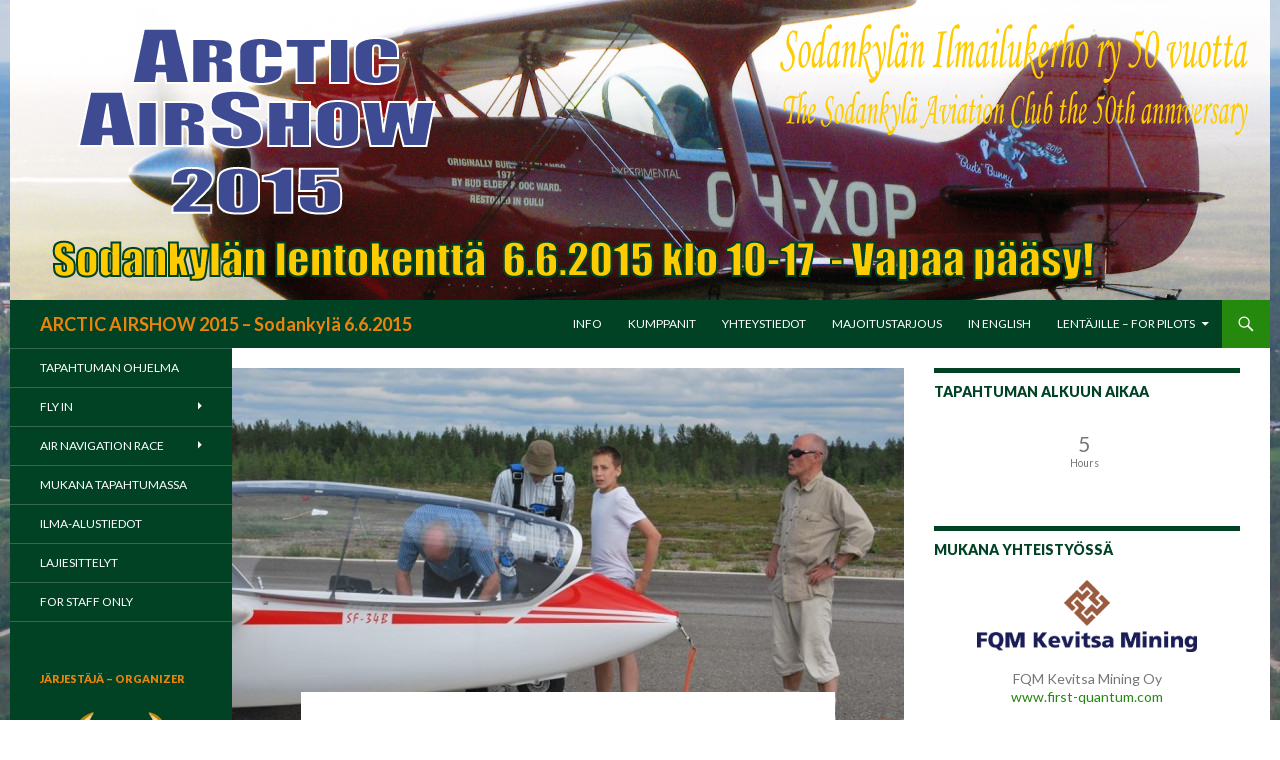

--- FILE ---
content_type: text/html; charset=UTF-8
request_url: https://airshow2015.sodik.fi/?p=1288
body_size: 54953
content:
<!DOCTYPE html>
<!--[if IE 7]>
<html class="ie ie7" lang="fi">
<![endif]-->
<!--[if IE 8]>
<html class="ie ie8" lang="fi">
<![endif]-->
<!--[if !(IE 7) & !(IE 8)]><!-->
<html lang="fi">
<!--<![endif]-->
<head>
	<meta charset="UTF-8">
	<meta name="viewport" content="width=device-width">
	<title>Haluatko oppia lentämään? Sodankylän Ilmailukerhossa onnistuu! | ARCTIC AIRSHOW 2015 &#8211; Sodankylä 6.6.2015</title>
	<link rel="profile" href="https://gmpg.org/xfn/11">
	<link rel="pingback" href="https://airshow2015.sodik.fi/xmlrpc.php">
	<!--[if lt IE 9]>
	<script src="https://airshow2015.sodik.fi/wp-content/themes/twentyfourteen/js/html5.js"></script>
	<![endif]-->
	<link rel='dns-prefetch' href='//s0.wp.com' />
<link rel='dns-prefetch' href='//secure.gravatar.com' />
<link rel='dns-prefetch' href='//fonts.googleapis.com' />
<link rel='dns-prefetch' href='//s.w.org' />
<link href='https://fonts.gstatic.com' crossorigin rel='preconnect' />
<link rel="alternate" type="application/rss+xml" title="ARCTIC AIRSHOW 2015 - Sodankylä 6.6.2015 &raquo; syöte" href="https://airshow2015.sodik.fi/?feed=rss2" />
<link rel="alternate" type="application/rss+xml" title="ARCTIC AIRSHOW 2015 - Sodankylä 6.6.2015 &raquo; kommenttien syöte" href="https://airshow2015.sodik.fi/?feed=comments-rss2" />
		<script type="text/javascript">
			window._wpemojiSettings = {"baseUrl":"https:\/\/s.w.org\/images\/core\/emoji\/12.0.0-1\/72x72\/","ext":".png","svgUrl":"https:\/\/s.w.org\/images\/core\/emoji\/12.0.0-1\/svg\/","svgExt":".svg","source":{"concatemoji":"https:\/\/airshow2015.sodik.fi\/wp-includes\/js\/wp-emoji-release.min.js?ver=5.2.21"}};
			!function(e,a,t){var n,r,o,i=a.createElement("canvas"),p=i.getContext&&i.getContext("2d");function s(e,t){var a=String.fromCharCode;p.clearRect(0,0,i.width,i.height),p.fillText(a.apply(this,e),0,0);e=i.toDataURL();return p.clearRect(0,0,i.width,i.height),p.fillText(a.apply(this,t),0,0),e===i.toDataURL()}function c(e){var t=a.createElement("script");t.src=e,t.defer=t.type="text/javascript",a.getElementsByTagName("head")[0].appendChild(t)}for(o=Array("flag","emoji"),t.supports={everything:!0,everythingExceptFlag:!0},r=0;r<o.length;r++)t.supports[o[r]]=function(e){if(!p||!p.fillText)return!1;switch(p.textBaseline="top",p.font="600 32px Arial",e){case"flag":return s([55356,56826,55356,56819],[55356,56826,8203,55356,56819])?!1:!s([55356,57332,56128,56423,56128,56418,56128,56421,56128,56430,56128,56423,56128,56447],[55356,57332,8203,56128,56423,8203,56128,56418,8203,56128,56421,8203,56128,56430,8203,56128,56423,8203,56128,56447]);case"emoji":return!s([55357,56424,55356,57342,8205,55358,56605,8205,55357,56424,55356,57340],[55357,56424,55356,57342,8203,55358,56605,8203,55357,56424,55356,57340])}return!1}(o[r]),t.supports.everything=t.supports.everything&&t.supports[o[r]],"flag"!==o[r]&&(t.supports.everythingExceptFlag=t.supports.everythingExceptFlag&&t.supports[o[r]]);t.supports.everythingExceptFlag=t.supports.everythingExceptFlag&&!t.supports.flag,t.DOMReady=!1,t.readyCallback=function(){t.DOMReady=!0},t.supports.everything||(n=function(){t.readyCallback()},a.addEventListener?(a.addEventListener("DOMContentLoaded",n,!1),e.addEventListener("load",n,!1)):(e.attachEvent("onload",n),a.attachEvent("onreadystatechange",function(){"complete"===a.readyState&&t.readyCallback()})),(n=t.source||{}).concatemoji?c(n.concatemoji):n.wpemoji&&n.twemoji&&(c(n.twemoji),c(n.wpemoji)))}(window,document,window._wpemojiSettings);
		</script>
		<style type="text/css">
img.wp-smiley,
img.emoji {
	display: inline !important;
	border: none !important;
	box-shadow: none !important;
	height: 1em !important;
	width: 1em !important;
	margin: 0 .07em !important;
	vertical-align: -0.1em !important;
	background: none !important;
	padding: 0 !important;
}
</style>
	<style type="text/css">
.hasCountdown{text-shadow:transparent 0 1px 1px;overflow:hidden;padding:5px}.countdown_rtl{direction:rtl}.countdown_holding span{background-color:#ccc}.countdown_row{clear:both;width:100%;text-align:center}.countdown_show1 .countdown_section{width:98%}.countdown_show2 .countdown_section{width:48%}.countdown_show3 .countdown_section{width:32.5%}.countdown_show4 .countdown_section{width:24.5%}.countdown_show5 .countdown_section{width:19.5%}.countdown_show6 .countdown_section{width:16.25%}.countdown_show7 .countdown_section{width:14%}.countdown_section{display:block;float:left;font-size:75%;text-align:center;margin:3px 0}.countdown_amount{font-size:200%}.countdown_descr{display:block;width:100%}a.countdown_infolink{display:block;border-radius:10px;width:14px;height:13px;float:right;font-size:9px;line-height:13px;font-weight:700;text-align:center;position:relative;top:-15px;border:1px solid}#countdown-preview{padding:10px}#shailan-countdown-3, .shailan-countdown-3.hasCountdown{ background-color: transparent;color: 000000;margin:0px auto;} #shailan-countdown-3, .shailan-countdown-3.hasCountdown a{ color: 000000;}</style>
<link rel='stylesheet' id='twentyfourteen-jetpack-css'  href='https://airshow2015.sodik.fi/wp-content/plugins/jetpack/modules/theme-tools/compat/twentyfourteen.css?ver=7.5.7' type='text/css' media='all' />
<link rel='stylesheet' id='wp-block-library-css'  href='https://airshow2015.sodik.fi/wp-includes/css/dist/block-library/style.min.css?ver=5.2.21' type='text/css' media='all' />
<link rel='stylesheet' id='wp-block-library-theme-css'  href='https://airshow2015.sodik.fi/wp-includes/css/dist/block-library/theme.min.css?ver=5.2.21' type='text/css' media='all' />
<link rel='stylesheet' id='twentyfourteen-lato-css'  href='https://fonts.googleapis.com/css?family=Lato%3A300%2C400%2C700%2C900%2C300italic%2C400italic%2C700italic&#038;subset=latin%2Clatin-ext' type='text/css' media='all' />
<link rel='stylesheet' id='genericons-css'  href='https://airshow2015.sodik.fi/wp-content/plugins/jetpack/_inc/genericons/genericons/genericons.css?ver=3.1' type='text/css' media='all' />
<link rel='stylesheet' id='twentyfourteen-style-css'  href='https://airshow2015.sodik.fi/wp-content/themes/twentyfourteen/style.css?ver=5.2.21' type='text/css' media='all' />
<link rel='stylesheet' id='twentyfourteen-block-style-css'  href='https://airshow2015.sodik.fi/wp-content/themes/twentyfourteen/css/blocks.css?ver=20181230' type='text/css' media='all' />
<!--[if lt IE 9]>
<link rel='stylesheet' id='twentyfourteen-ie-css'  href='https://airshow2015.sodik.fi/wp-content/themes/twentyfourteen/css/ie.css?ver=20131205' type='text/css' media='all' />
<![endif]-->
<!-- Inline jetpack_facebook_likebox -->
<style id='jetpack_facebook_likebox-inline-css' type='text/css'>
.widget_facebook_likebox {
	overflow: hidden;
}

</style>
<link rel='stylesheet' id='mediaelement-css'  href='https://airshow2015.sodik.fi/wp-includes/js/mediaelement/mediaelementplayer-legacy.min.css?ver=4.2.6-78496d1' type='text/css' media='all' />
<link rel='stylesheet' id='wp-mediaelement-css'  href='https://airshow2015.sodik.fi/wp-includes/js/mediaelement/wp-mediaelement.min.css?ver=5.2.21' type='text/css' media='all' />
<link rel='stylesheet' id='social-logos-css'  href='https://airshow2015.sodik.fi/wp-content/plugins/jetpack/_inc/social-logos/social-logos.min.css?ver=1' type='text/css' media='all' />
<link rel='stylesheet' id='jetpack_css-css'  href='https://airshow2015.sodik.fi/wp-content/plugins/jetpack/css/jetpack.css?ver=7.5.7' type='text/css' media='all' />
<link rel='stylesheet' id='background-manager-pub-css'  href='https://airshow2015.sodik.fi/wp-content/plugins/background-manager/resources/css/pub.css?ver=1.2.5.2' type='text/css' media='all' />
<script>if (document.location.protocol != "https:") {document.location = document.URL.replace(/^http:/i, "https:");}</script><script type="text/javascript">/* <![CDATA[ */window.background_manager_ajax={"url":"https:\/\/airshow2015.sodik.fi\/wp-admin\/admin-ajax.php","action":"background-manager"};/* ]]> */</script>
<script type='text/javascript' src='https://airshow2015.sodik.fi/wp-includes/js/swfobject.js?ver=2.2-20120417'></script>
<script type='text/javascript' src='https://airshow2015.sodik.fi/wp-includes/js/jquery/jquery.js?ver=1.12.4-wp'></script>
<script type='text/javascript' src='https://airshow2015.sodik.fi/wp-includes/js/jquery/jquery-migrate.min.js?ver=1.4.1'></script>
<script type='text/javascript'>
var mejsL10n = {"language":"fi","strings":{"mejs.install-flash":"Selaimessari ei ole Flash- toisto-ohjelmaa k\u00e4yt\u00f6ss\u00e4 tai asennettuna. Ota Flash-lis\u00e4osa k\u00e4ytt\u00f6\u00f6n tai lataa viimeinen versio Adoben palvelusta https:\/\/get.adobe.com\/flashplayer\/","mejs.fullscreen-off":"Poistu koko n\u00e4yt\u00f6n tilasta","mejs.fullscreen-on":"Siirry koko n\u00e4yt\u00f6n kirjoitustilaan","mejs.download-video":"Lataa video","mejs.fullscreen":"Kokon\u00e4yt\u00f6n tila","mejs.time-jump-forward":["Siirry eteenp\u00e4in 1 sekunti","Siirry eteenp\u00e4in %1 sekuntia"],"mejs.loop":"Vaihda toisto p\u00e4\u00e4lle\/pois","mejs.play":"Toista","mejs.pause":"Pys\u00e4yt\u00e4","mejs.close":"Sulje","mejs.time-slider":"Ajan liukus\u00e4\u00e4din","mejs.time-help-text":"Nuolin\u00e4pp\u00e4imill\u00e4 vasemmalle ja oikealle siirryt yhden sekunnin, nuolin\u00e4pp\u00e4imill\u00e4 yl\u00f6s ja alas kymmenen sekuntia.","mejs.time-skip-back":["Siirry sekunti taaksep\u00e4in","Siirry taaksep\u00e4in %1 sekuntia"],"mejs.captions-subtitles":"Tekstitys","mejs.captions-chapters":"Siirry sekunti taaksep\u00e4in","mejs.none":"Ei mit\u00e4\u00e4n","mejs.mute-toggle":"\u00c4\u00e4ni p\u00e4\u00e4lle\/pois","mejs.volume-help-text":"Nuolin\u00e4pp\u00e4imill\u00e4 yl\u00f6s ja alas s\u00e4\u00e4d\u00e4t \u00e4\u00e4nenvoimakkuutta suuremmaksi ja pienemm\u00e4ksi.","mejs.unmute":"\u00c4\u00e4ni p\u00e4\u00e4lle","mejs.mute":"Hiljenn\u00e4","mejs.volume-slider":"\u00c4\u00e4nenvoimakkuuden liukus\u00e4\u00e4din","mejs.video-player":"Videotoistin","mejs.audio-player":"\u00c4\u00e4nitoistin","mejs.ad-skip":"Ohita mainos","mejs.ad-skip-info":["Ohita 1 sekunnissa","Ohita %1 sekunnissa"],"mejs.source-chooser":"L\u00e4hteen valitsin","mejs.stop":"Keskeyt\u00e4","mejs.speed-rate":"Nopeus","mejs.live-broadcast":"Live-l\u00e4hetys","mejs.afrikaans":"afrikaans","mejs.albanian":"albania","mejs.arabic":"arabia","mejs.belarusian":"valkoven\u00e4j\u00e4","mejs.bulgarian":"bulgaria","mejs.catalan":"katalaani","mejs.chinese":"kiina","mejs.chinese-simplified":"kiina (yksinkertaistettu)","mejs.chinese-traditional":"kiina (perinteinen)","mejs.croatian":"kroatia","mejs.czech":"t\u0161ekki","mejs.danish":"tanska","mejs.dutch":"hollanti","mejs.english":"englanti","mejs.estonian":"viro","mejs.filipino":"filipino","mejs.finnish":"suomi","mejs.french":"ranska","mejs.galician":"galicia","mejs.german":"saksa","mejs.greek":"kreikka","mejs.haitian-creole":"haitin kreoli","mejs.hebrew":"heprea","mejs.hindi":"hindi","mejs.hungarian":"unkari","mejs.icelandic":"islanti","mejs.indonesian":"indonesia","mejs.irish":"iiri","mejs.italian":"italia","mejs.japanese":"japani","mejs.korean":"korea","mejs.latvian":"latvia","mejs.lithuanian":"liettua","mejs.macedonian":"makedonia","mejs.malay":"malaiji","mejs.maltese":"malta","mejs.norwegian":"norja","mejs.persian":"persia","mejs.polish":"puola","mejs.portuguese":"portugali","mejs.romanian":"romania","mejs.russian":"ven\u00e4j\u00e4","mejs.serbian":"serbia","mejs.slovak":"slovakki","mejs.slovenian":"slovenia","mejs.spanish":"espanja","mejs.swahili":"swahili","mejs.swedish":"ruotsi","mejs.tagalog":"tagalog","mejs.thai":"thai","mejs.turkish":"turkki","mejs.ukrainian":"ukraina","mejs.vietnamese":"vietnam","mejs.welsh":"kymri","mejs.yiddish":"jiddish"}};
</script>
<script type='text/javascript' src='https://airshow2015.sodik.fi/wp-includes/js/mediaelement/mediaelement-and-player.min.js?ver=4.2.6-78496d1'></script>
<script type='text/javascript' src='https://airshow2015.sodik.fi/wp-includes/js/mediaelement/mediaelement-migrate.min.js?ver=5.2.21'></script>
<script type='text/javascript'>
/* <![CDATA[ */
var _wpmejsSettings = {"pluginPath":"\/wp-includes\/js\/mediaelement\/","classPrefix":"mejs-","stretching":"responsive"};
/* ]]> */
</script>
<script type='text/javascript'>
/* <![CDATA[ */
var myatu_bgm = {"current_background":{"id":852,"url":"https:\/\/airshow2015.sodik.fi\/wp-content\/uploads\/2015\/03\/Kertauskoulu-tyyppilentoja-2012-015.jpg","alt":"Tule p\u00e4\u00e4kumppaniksi, tarjoamme vauhdikasta n\u00e4kyvyytt\u00e4.","desc":"<p>P\u00e4\u00e4kumppanit ovat Arctic Airshow 2015 yhteisty\u00f6kumppaneita, joille tarjotaan mahdollisimman kattava n\u00e4kyvyys ja palvelut tapahtuman yhteydess\u00e4. T\u00e4m\u00e4 suunnitellaan tarkasti yhteisty\u00f6kumppanin kanssa ja huomioiden, ett\u00e4 mihin yhteisty\u00f6kumppani haluaa panostaa.<\/p>\n<p>P\u00e4\u00e4kumppanille tarjoamme VIP statuksen tapahtumassa ja kattavimman n\u00e4kyvyyden tapahtuman viestinn\u00e4ss\u00e4.<\/p>\n<p>Taustakuvaa klikkamalla p\u00e4\u00e4set p\u00e4\u00e4kumppanin web sivuille.<\/p>\n","caption":"Tule p\u00e4\u00e4kumppaniksi, tarjoamme vauhdikasta n\u00e4kyvyytt\u00e4.","link":"","thumb":"https:\/\/airshow2015.sodik.fi\/wp-content\/uploads\/2015\/03\/Kertauskoulu-tyyppilentoja-2012-015-150x150.jpg","bg_link":"","transition":"none","transition_speed":0},"change_freq":"0","active_gallery":"679","is_fullsize":"true","is_preview":"false","initial_ease_in":"true","info_tab_thumb":"true","bg_click_new_window":"true","bg_track_clicks":"true","bg_track_clicks_category":"Background Manager","display_on_mobile":"true","fs_center":"false"};
/* ]]> */
</script>
<script type='text/javascript' src='https://airshow2015.sodik.fi/wp-content/plugins/background-manager/resources/js/functions.js?ver=1.2.5.2'></script>
<script type='text/javascript' src='https://airshow2015.sodik.fi/wp-content/plugins/background-manager/resources/js/flux.js?ver=1.2.5.2'></script>
<script type='text/javascript' src='https://airshow2015.sodik.fi/wp-content/plugins/background-manager/resources/js/pub.js?ver=1.2.5.2'></script>
<link rel='https://api.w.org/' href='https://airshow2015.sodik.fi/index.php?rest_route=/' />
<link rel="EditURI" type="application/rsd+xml" title="RSD" href="https://airshow2015.sodik.fi/xmlrpc.php?rsd" />
<link rel="wlwmanifest" type="application/wlwmanifest+xml" href="https://airshow2015.sodik.fi/wp-includes/wlwmanifest.xml" /> 
<link rel='prev' title='Sodankylän Sotilaskotiyhdistys tulossa mukaan' href='https://airshow2015.sodik.fi/?p=1264' />
<link rel='next' title='Arctic Airshow 2015 Sodankylä juliste ladattavissa' href='https://airshow2015.sodik.fi/?p=1300' />
<meta name="generator" content="WordPress 5.2.21" />
<link rel="canonical" href="https://airshow2015.sodik.fi/?p=1288" />
<link rel='shortlink' href='https://wp.me/p4Vaaq-kM' />
<link rel="alternate" type="application/json+oembed" href="https://airshow2015.sodik.fi/index.php?rest_route=%2Foembed%2F1.0%2Fembed&#038;url=https%3A%2F%2Fairshow2015.sodik.fi%2F%3Fp%3D1288" />
<link rel="alternate" type="text/xml+oembed" href="https://airshow2015.sodik.fi/index.php?rest_route=%2Foembed%2F1.0%2Fembed&#038;url=https%3A%2F%2Fairshow2015.sodik.fi%2F%3Fp%3D1288&#038;format=xml" />

<link rel="stylesheet" href="https://airshow2015.sodik.fi/wp-content/plugins/count-per-day/counter.css" type="text/css" />
<style id="fourteen-colors" type="text/css">/* Custom Contrast Color */
		.site:before,
		#secondary,
		.site-header,
		.site-footer,
		.menu-toggle,
		.featured-content,
		.featured-content .entry-header,
		.slider-direction-nav a,
		.ie8 .featured-content,
		.ie8 .site:before,
		.has-black-background-color {
			background-color: #014225;
		}

		.has-black-color {
			color: #014225;
		}

		.grid .featured-content .entry-header,
		.ie8 .grid .featured-content .entry-header {
			border-color: #014225;
		}

		.slider-control-paging a:before {
			background-color: rgba(255,255,255,.33);
		}

		.hentry .mejs-mediaelement,
		.widget .mejs-mediaelement,
 		.hentry .mejs-container .mejs-controls,
 		.widget .mejs-container .mejs-controls {
			background: #014225;
		}

		/* Player controls need separation from the contrast background */
		.primary-sidebar .mejs-controls,
		.site-footer .mejs-controls {
			border: 1px solid;
		}
		
			.content-sidebar .widget_twentyfourteen_ephemera .widget-title:before {
				background: #014225;
			}

			.paging-navigation,
			.content-sidebar .widget .widget-title {
				border-top-color: #014225;
			}

			.content-sidebar .widget .widget-title, 
			.content-sidebar .widget .widget-title a,
			.paging-navigation,
			.paging-navigation a:hover,
			.paging-navigation a {
				color: #014225;
			}

			/* Override the site title color option with an over-qualified selector, as the option is hidden. */
			h1.site-title a {
				color: #fff;
			}
		
		.menu-toggle:active,
		.menu-toggle:focus,
		.menu-toggle:hover {
			background-color: #458669;
		}
		/* Higher contrast Accent Color against contrast color */
		.site-navigation .current_page_item > a,
		.site-navigation .current_page_ancestor > a,
		.site-navigation .current-menu-item > a,
		.site-navigation .current-menu-ancestor > a,
		.site-navigation a:hover,
		.featured-content a:hover,
		.featured-content .entry-title a:hover,
		.widget a:hover,
		.widget-title a:hover,
		.widget_twentyfourteen_ephemera .entry-meta a:hover,
		.hentry .mejs-controls .mejs-button button:hover,
		.widget .mejs-controls .mejs-button button:hover,
		.site-info a:hover,
		.featured-content a:hover {
			color: #34991d;
		}

		.hentry .mejs-controls .mejs-time-rail .mejs-time-current,
		.widget .mejs-controls .mejs-time-rail .mejs-time-current,
		.slider-control-paging a:hover:before,
		.slider-control-paging .slider-active:before,
		.slider-control-paging .slider-active:hover:before {
			background-color: #34991d;
		}
	</style><link rel="stylesheet" href="https://airshow2015.sodik.fi/wp-content/plugins/stream-video-player/responsive.css?ver=" type="text/css" media="all" />
<link rel='dns-prefetch' href='//v0.wordpress.com'/>
<style type='text/css'>img#wpstats{display:none}</style><style type="text/css" media="screen">body.myatu_bgm_body { background-image: none !important;background-color: transparent !important; } </style>

<!-- Jetpack Open Graph Tags -->
<meta property="og:type" content="article" />
<meta property="og:title" content="Haluatko oppia lentämään? Sodankylän Ilmailukerhossa onnistuu!" />
<meta property="og:url" content="https://airshow2015.sodik.fi/?p=1288" />
<meta property="og:description" content="Opetamme sinut – lisätietoa lentolupakirjoista ja lentäjäkoulutuksista löydät Sodankylän Ilmailukerho ry:n web-sivuilta." />
<meta property="article:published_time" content="2015-05-16T16:11:12+00:00" />
<meta property="article:modified_time" content="2015-05-16T17:25:09+00:00" />
<meta property="og:site_name" content="ARCTIC AIRSHOW 2015 - Sodankylä 6.6.2015" />
<meta property="og:image" content="https://airshow2015.sodik.fi/wp-content/uploads/2015/05/koulutus.jpg" />
<meta property="og:image:width" content="960" />
<meta property="og:image:height" content="642" />
<meta property="og:locale" content="fi_FI" />
<meta name="twitter:creator" content="@sod_ik" />
<meta name="twitter:site" content="@sod_ik" />
<meta name="twitter:text:title" content="Haluatko oppia lentämään? Sodankylän Ilmailukerhossa onnistuu!" />
<meta name="twitter:image" content="https://airshow2015.sodik.fi/wp-content/uploads/2015/05/koulutus.jpg?w=640" />
<meta name="twitter:card" content="summary_large_image" />

<!-- End Jetpack Open Graph Tags -->
			<style type="text/css" id="wp-custom-css">
				/*
Welcome to Custom CSS!

CSS (Cascading Style Sheets) is a kind of code that tells the browser how
to render a web page. You may delete these comments and get started with
your customizations.

By default, your stylesheet will be loaded after the theme stylesheets,
which means that your rules can take precedence and override the theme CSS
rules. Just write here what you want to change, you don't need to copy all
your theme's stylesheet content.
*/
/* HH Primary Sidebar, Footer Sidebar */
	
}

.widget {
	font-size: 14px;
	-webkit-hyphens: auto;
	-moz-hyphens: auto;
	-ms-hyphens: auto;
	hyphens: auto;
	line-height: 1.2857142857;
	margin-bottom: 10px;
	width: 100%;
	word-wrap: break-word;
}

.primary-sidebar {
	padding-top: 10px;
/* HH Primary Sidebar, Footer Sidebar END */
}

.site {
	margin: 0 auto;
}

.cat-links {
	font-weight: 900;
	text-transform: uppercase;
	display: none;
}

.content-area {
	padding-top: 20px;
}

.hentry {
	margin: 0 auto 10px;
	max-width: 672px;
}

.site-content .entry-header,
.site-content .entry-content,
.site-content .entry-summary,
.site-content .entry-meta,
.page-content {
	margin: 0 auto;
	max-width: 474px;
}

.page-content {
	margin-bottom: 20px;
}

content-area, .content-sidebar {
	padding-top: 20px;
}			</style>
		
<!-- Styles cached and displayed inline for speed. Generated by http://stylesplugin.com -->
<style type="text/css" id="styles-plugin-css">
.styles #page .site-title a{color:#eb840d!important}.styles #masthead .primary-navigation li a,.styles #masthead .primary-navigation li > a{font-size:12px;color:#fff}.styles .primary-navigation ul ul,.styles .primary-navigation ul ul a:hover,.styles .primary-navigation ul ul li.focus > a,.styles .primary-navigation li:hover > a,.styles .primary-navigation li > a:hover,.styles .primary-navigation li.focus > a,.styles .primary-navigation li.focus > a{background-color:#41a62a}.styles .site-navigation .current-menu-item > a,.styles .site-navigation .current-menu-ancestor > a,.styles .site-navigation .current_page_item > a,.styles .site-navigation .current_page_ancestor > a{background-color:#41a62a!important}.styles .primary-navigation li li a{background-color:#81d742}.styles .site-description{color:#fff!important}.styles #secondary .secondary-navigation li a{font-size:12px;color:#fff}.styles .secondary-navigation ul ul,.styles .secondary-navigation ul ul a:hover,.styles .secondary-navigation ul ul li.focus > a,.styles .secondary-navigation li:hover > a,.styles .secondary-navigation li > a:hover,.styles .secondary-navigation li.focus > a,.styles .secondary-navigation li.focus > a{background-color:#41a62a}.styles .secondary-navigation li li a{background-color:#81d742}.styles .site:before,.styles #secondary{background-color:#014225}.styles .primary-sidebar .widget-title{color:#eb840d}.styles #page .site-info a{color:#ffd700}.styles #page .site-info{color:#ffd700}
</style>
</head>

<body data-rsssl=1 class="post-template-default single single-post postid-1288 single-format-standard wp-embed-responsive styles header-image footer-widgets singular myatu_bgm_body">
<div id="page" class="hfeed site">
		<div id="site-header">
		<a href="https://airshow2015.sodik.fi/" rel="home">
			<img src="https://airshow2015.sodik.fi/wp-content/uploads/2015/05/airshow_banne_6.jpg" width="1260" height="300" alt="ARCTIC AIRSHOW 2015 &#8211; Sodankylä 6.6.2015">
		</a>
	</div>
	
	<header id="masthead" class="site-header" role="banner">
		<div class="header-main">
			<h1 class="site-title"><a href="https://airshow2015.sodik.fi/" rel="home">ARCTIC AIRSHOW 2015 &#8211; Sodankylä 6.6.2015</a></h1>

			<div class="search-toggle">
				<a href="#search-container" class="screen-reader-text" aria-expanded="false" aria-controls="search-container">Etsi</a>
			</div>

			<nav id="primary-navigation" class="site-navigation primary-navigation" role="navigation">
				<button class="menu-toggle">Ensisijainen valikko</button>
				<a class="screen-reader-text skip-link" href="#content">Siirry sisältöön</a>
				<div class="menu-ylavalikko-container"><ul id="primary-menu" class="nav-menu"><li id="menu-item-78" class="menu-item menu-item-type-post_type menu-item-object-page menu-item-78"><a href="https://airshow2015.sodik.fi/?page_id=13">Info</a></li>
<li id="menu-item-101" class="menu-item menu-item-type-post_type menu-item-object-page menu-item-101"><a href="https://airshow2015.sodik.fi/?page_id=54">Kumppanit</a></li>
<li id="menu-item-77" class="menu-item menu-item-type-post_type menu-item-object-page menu-item-77"><a href="https://airshow2015.sodik.fi/?page_id=15">Yhteystiedot</a></li>
<li id="menu-item-1015" class="menu-item menu-item-type-custom menu-item-object-custom menu-item-1015"><a href="https://airshow2015.sodik.fi/?page_id=918">Majoitustarjous</a></li>
<li id="menu-item-76" class="menu-item menu-item-type-post_type menu-item-object-page menu-item-76"><a href="https://airshow2015.sodik.fi/?page_id=21">in English</a></li>
<li id="menu-item-74" class="menu-item menu-item-type-post_type menu-item-object-page menu-item-has-children menu-item-74"><a href="https://airshow2015.sodik.fi/?page_id=51">Lentäjille &#8211; for Pilots</a>
<ul class="sub-menu">
	<li id="menu-item-1062" class="menu-item menu-item-type-post_type menu-item-object-page menu-item-1062"><a href="https://airshow2015.sodik.fi/?page_id=1058">Airboss Sodankylä -menettelyohjeet</a></li>
	<li id="menu-item-953" class="menu-item menu-item-type-custom menu-item-object-custom menu-item-953"><a href="http://www.airportsodankyla.fi">EFSO</a></li>
</ul>
</li>
</ul></div>			</nav>
		</div>

		<div id="search-container" class="search-box-wrapper hide">
			<div class="search-box">
				<form role="search" method="get" class="search-form" action="https://airshow2015.sodik.fi/">
				<label>
					<span class="screen-reader-text">Haku:</span>
					<input type="search" class="search-field" placeholder="Haku &hellip;" value="" name="s" />
				</label>
				<input type="submit" class="search-submit" value="Hae" />
			</form>			</div>
		</div>
	</header><!-- #masthead -->

	<div id="main" class="site-main">

	<div id="primary" class="content-area">
		<div id="content" class="site-content" role="main">
			
<article id="post-1288" class="post-1288 post type-post status-publish format-standard has-post-thumbnail hentry category-lajiesittelyt category-tiedotteet category-yleinen">
	
		<div class="post-thumbnail">
			<img width="672" height="372" src="https://airshow2015.sodik.fi/wp-content/uploads/2015/05/koulutus-672x372.jpg" class="attachment-post-thumbnail size-post-thumbnail wp-post-image" alt="" />		</div>

		
	<header class="entry-header">
				<div class="entry-meta">
			<span class="cat-links"><a href="https://airshow2015.sodik.fi/?cat=8" rel="category">Lajiesittelyt</a>, <a href="https://airshow2015.sodik.fi/?cat=13" rel="category">Tiedotteet</a>, <a href="https://airshow2015.sodik.fi/?cat=1" rel="category">Yleinen</a></span>
		</div>
			<h1 class="entry-title">Haluatko oppia lentämään? Sodankylän Ilmailukerhossa onnistuu!</h1>
		<div class="entry-meta">
			<span class="entry-date"><a href="https://airshow2015.sodik.fi/?p=1288" rel="bookmark"><time class="entry-date" datetime="2015-05-16T19:11:12+02:00">16.5.2015</time></a></span> <span class="byline"><span class="author vcard"><a class="url fn n" href="https://airshow2015.sodik.fi/?author=1" rel="author">Arctic Airshow 2015 SodIK</a></span></span>		</div><!-- .entry-meta -->
	</header><!-- .entry-header -->

		<div class="entry-content">
		<p><a href="https://airshow2015.sodik.fi/wp-content/uploads/2014/08/Saijan-1-Yksinlento-2014-08-15-42.jpg"><img class="alignright size-thumbnail wp-image-465" src="https://airshow2015.sodik.fi/wp-content/uploads/2014/08/Saijan-1-Yksinlento-2014-08-15-42-150x150.jpg" alt="Saijan 1-Yksinlento 2014-08-15 (42)" width="150" height="150" /></a>Opetamme sinut – lisätietoa lentolupakirjoista ja lentäjäkoulutuksista löydät <a title="Sodankylän ilmailukerho ry - SodIK" href="http://www.sodik.fi" target="_blank">Sodankylän Ilmailukerho ry:n web-sivuilta</a>.</p>
<div class="sharedaddy sd-sharing-enabled"><div class="robots-nocontent sd-block sd-social sd-social-official sd-sharing"><h3 class="sd-title">Jaa tämä:</h3><div class="sd-content"><ul><li class="share-print"><a rel="nofollow noopener noreferrer" data-shared="" class="share-print sd-button" href="https://airshow2015.sodik.fi/?p=1288#print" target="_blank" title="Tulosta"><span>Tulosta</span></a></li><li class="share-facebook"><div class="fb-share-button" data-href="https://airshow2015.sodik.fi/?p=1288" data-layout="button_count"></div></li><li class="share-twitter"><a href="https://twitter.com/share" class="twitter-share-button" data-url="https://airshow2015.sodik.fi/?p=1288" data-text="Haluatko oppia lentämään? Sodankylän Ilmailukerhossa onnistuu!" data-via="sod_ik" >Tweet</a></li><li class="share-end"></li></ul></div></div></div>	</div><!-- .entry-content -->
	
	</article><!-- #post-1288 -->
		<nav class="navigation post-navigation" role="navigation">
		<h1 class="screen-reader-text">Artikkelien selaus</h1>
		<div class="nav-links">
			<a href="https://airshow2015.sodik.fi/?p=1264" rel="prev"><span class="meta-nav">Edellinen artikkeli</span>Sodankylän Sotilaskotiyhdistys tulossa mukaan</a><a href="https://airshow2015.sodik.fi/?p=1300" rel="next"><span class="meta-nav">Seuraava artikkeli</span>Arctic Airshow 2015 Sodankylä juliste ladattavissa</a>			</div><!-- .nav-links -->
		</nav><!-- .navigation -->
				</div><!-- #content -->
	</div><!-- #primary -->

<div id="content-sidebar" class="content-sidebar widget-area" role="complementary">
					  <aside id="shailan-countdown-widget-3" class="widget shailan_CountdownWidget">					<h1 class="widget-title">Tapahtuman alkuun aikaa</h1>
				<div id="shailan-countdown-3_1" class="shailan-countdown-3 countdown" ></div>

				
<script>(function($){$(document).ready(function($) { var event_month = 1 - 1; desc = ''; eventDate = new Date(2026, event_month, 29, 11, 00, 00, 0); $('#shailan-countdown-3_1').countdown({ until: eventDate, description: desc, format: 'yowdH' }); }); })(jQuery);</script>
				  </aside>			<aside id="text-7" class="widget widget_text"><h1 class="widget-title">Mukana yhteistyössä</h1>			<div class="textwidget"><center><a href="http://www.first-quantum.com" target="blank" rel="noopener noreferrer"><img class="" alt="FQM Kevitsa Mining Oy" src="https://airshow2015.sodik.fi/wp-content/uploads/2015/05/FQM-Kevitsa_CMYK_large.jpg" width="220" height="" align="" title="SFQM Kevitsa Mining Oy"></a><br><br>FQM Kevitsa Mining Oy
<a href="http://www.first-quantum.com" target="new" title="www.first-quantum.com" rel="noopener noreferrer"><br>www.first-quantum.com</a></center><br><hr><center><a href="http://www.betroc.fi" target="blank" rel="noopener noreferrer"><img class="" alt="Betroc Oy" src="https://airshow2015.sodik.fi/wp-content/uploads/2015/05/logo.jpg" width="200" height="" align="" title="Betroc Oy"></a><br>Betroc Oy
<a href="http://www.betroc.fi" target="new" title="Betroc Oy" rel="noopener noreferrer"><br>www.betroc.fi</a></center>
<br><hr><center><a href="http://www.lao.fi" target="blank" rel="noopener noreferrer"><img class="" alt="Lapin ammattiopisto" src="https://airshow2015.sodik.fi/wp-content/uploads/2015/05/lao-logo_1_96dbi-300x161.gif" width="180" height="" align="" title="Lapin ammattiopisto"></a><br><br>Lapin ammattiopisto - Lentokoneasentaja
<a href="http://www.lao.fi/Suomeksi/Nuorille/Perustutkinnot/Tekniikan-ja-liikenteen-ala/Lentokoneasentaja" target="new" title="Lapin ammattiopisto" rel="noopener noreferrer"><br>Lue lisää!</a></center></div>
		</aside><aside id="text-5" class="widget widget_text"><h1 class="widget-title">Sodankylän kunta  &#8211; Event in</h1>			<div class="textwidget"><p <img style="margin: 0px 20px"><a href="http://www.sodankyla.fi">
<img class="alignleft size-full wp-image-1998" alt="Sodankylä - Lapin Tähtikunta" src="https://airshow2015.sodik.fi/wp-content/uploads/2014/09/500px-sodankyla.vaakuna.svg_.png" height="75" width="60"></a></p>
<p style="margin-left: 1cm; background-color: ;"><b><a href="http://www.sodankyla.fi" target="new" title="Sodankylän kunnan web sivut" rel="noopener noreferrer">Sodankylän kunta</a></b>
<a href="http://www.esitteemme.fi/sodankyla-2" target="new" title="Tutustu Sodankylän kunnan esitteeseen!" rel="noopener noreferrer"><br>- lue kunnan esite...</a>
<br><br>
<b><a href="http://www.sodankyla.fi/index.php?sivu=english" target="new" title="Web pages of Sodankylä Municipality" rel="noopener noreferrer">Sodankylä Municipality</a></b>
<br>
<a href="http://www.esitteemme.fi/sodankyla" target="new" title="Read Sodankylä Municipality brochure!" rel="noopener noreferrer">- read our brochure...</a></p></div>
		</aside><aside id="text-8" class="widget widget_text"><h1 class="widget-title">Tapahtuman juliste &#8211; lataa tästä!</h1>			<div class="textwidget"><center><a href="https://airshow2015.sodik.fi/wp-content/uploads/2015/05/juliste-luonnos-final-copy-.jpg" target="blank" rel="noopener noreferrer"><img class="" alt="https://airshow2015.sodik.fi/wp-content/uploads/2015/05/juliste-luonnos-final-copy-.jpg" src="https://airshow2015.sodik.fi/wp-content/uploads/2015/05/juliste-luonnos-final-copy-.jpg" width="" height="" align="" title="Katso julistetta klikkaamalla kuvaa tai lataa alla olevasta linkistä!"></a></center><a href="https://airshow2015.sodik.fi/wp-content/uploads/2015/05/Arctic-Airshow-2015-Sodankylä-juliste-A31.pdf" target="new" title="Arctic Airshow 2015 Sodankylä juliste A3" rel="noopener noreferrer"><br>Julisteen (A3 pdf) saat ladattua tästä!</a><a href="https://airshow2015.sodik.fi/wp-content/uploads/2015/05/Arctic-Airshow-2015-Sodankylä-juliste-A41.pdf" target="new" title="Arctic Airshow 2015 Sodankylä juliste A4" rel="noopener noreferrer"><br>Julisteen (A4 pdf) saat ladattua tästä!</a></div>
		</aside><aside id="videosidebar-2" class="widget videosidebar"><h1 class="widget-title">Arctic Airshow 2015 trailer EFSO</h1><iframe width='' height='' src='//www.youtube.com/embed/2ViDN0_UgsI?autoplay=0&loop=0&rel=0' frameborder='0' allowfullscreen></iframe></aside><aside id="facebook-likebox-4" class="widget widget_facebook_likebox"><h1 class="widget-title"><a href="https://www.facebook.com/airshow2015.sodik.fi">Olemme Facebookissa</a></h1>		<div id="fb-root"></div>
		<div class="fb-page" data-href="https://www.facebook.com/airshow2015.sodik.fi" data-width="325"  data-height="510" data-hide-cover="false" data-show-facepile="true" data-show-posts="false">
		<div class="fb-xfbml-parse-ignore"><blockquote cite="https://www.facebook.com/airshow2015.sodik.fi"><a href="https://www.facebook.com/airshow2015.sodik.fi">Olemme Facebookissa</a></blockquote></div>
		</div>
		</aside><aside id="twitter_timeline-2" class="widget widget_twitter_timeline"><h1 class="widget-title">Olemme Twitterissä</h1><a class="twitter-timeline" data-width="325" data-height="180" data-theme="light" data-link-color="#f96e5b" data-border-color="#e8e8e8" data-tweet-limit="1" data-lang="FI" data-partner="jetpack" data-chrome="noborders" data-widget-id="500180596383961090" href="https://twitter.com/500180596383961090">Minun twiitit</a></aside><aside id="widget_contact_info-2" class="widget widget_contact_info"><h1 class="widget-title">Sijainti &amp; Näytösaika</h1><div itemscope itemtype="http://schema.org/LocalBusiness"><iframe width="600"  height="216" frameborder="0" src="https://www.google.com/maps/embed/v1/place?q=Sodankyl%C3%A4n%20lentokentt%C3%A4Lentoasema99600%20Sodankyl%C3%A4" class="contact-map"></iframe><div class="confit-address" itemscope itemtype="http://schema.org/PostalAddress" itemprop="address"><a href="https://maps.google.com/maps?z=16&#038;q=sodankyl%C3%A4n%2Blentokentt%C3%A4%2Blentoasema%2B99600%2Bsodankyl%C3%A4" target="_blank">Sodankylän lentokenttä<br/>Lentoasema<br/>99600 Sodankylä</a></div><div class="confit-hours" itemprop="openingHours">Tapahtuma-alue avoinna: lauantaina 6.6.2015 klo 10-18 (yleisölle). Tapahtuman ohjelmallinen osuus klo 11-16. Ilma-aluksille julkaistaan ohjeita &quot;Lentäjille - For Pilots&quot; sivulla.<br/><br/><br/></div></div></aside><aside id="countperday_widget-2" class="widget widget_countperday_widget"><h1 class="widget-title">Kävijöitä sivustolla</h1><ul class="cpd"><li class="cpd-l"><span id="cpd_number_getreadsall" class="cpd-r">76948</span>Luettuja yhteensä:</li><li class="cpd-l"><span id="cpd_number_getreadstoday" class="cpd-r">16</span>Luettuja tänään:</li><li class="cpd-l"><span id="cpd_number_getreadsyesterday" class="cpd-r">54</span>Luettuja eilen:</li><li class="cpd-l"><span id="cpd_number_getuserall" class="cpd-r">46601</span>Vierailijoita yhteensä:</li><li class="cpd-l"><span id="cpd_number_getusertoday" class="cpd-r">14</span>Vierailijoita tänään:</li><li class="cpd-l"><span id="cpd_number_getuseryesterday" class="cpd-r">50</span>Vierailijoita eilen:</li><li class="cpd-l"><span id="cpd_number_getuseronline" class="cpd-r">0</span>Vierailijat parhaillaan online-tilassa:</li></ul></aside></div><!-- #content-sidebar -->
<div id="secondary">
	
		<nav role="navigation" class="navigation site-navigation secondary-navigation">
		<div class="menu-vasen-valikko-container"><ul id="menu-vasen-valikko" class="menu"><li id="menu-item-83" class="menu-item menu-item-type-post_type menu-item-object-page menu-item-83"><a href="https://airshow2015.sodik.fi/?page_id=82">Tapahtuman ohjelma</a></li>
<li id="menu-item-909" class="menu-item menu-item-type-post_type menu-item-object-page menu-item-has-children menu-item-909"><a href="https://airshow2015.sodik.fi/?page_id=753">Fly In</a>
<ul class="sub-menu">
	<li id="menu-item-1110" class="menu-item menu-item-type-post_type menu-item-object-page menu-item-1110"><a href="https://airshow2015.sodik.fi/?page_id=1098">Fly In &#8211; ilmoittautumislomake</a></li>
</ul>
</li>
<li id="menu-item-964" class="menu-item menu-item-type-post_type menu-item-object-page menu-item-has-children menu-item-964"><a href="https://airshow2015.sodik.fi/?page_id=369">Air Navigation Race</a>
<ul class="sub-menu">
	<li id="menu-item-1124" class="menu-item menu-item-type-post_type menu-item-object-page menu-item-1124"><a href="https://airshow2015.sodik.fi/?page_id=1121">ANR &#8211; ilmoittautumislomake</a></li>
</ul>
</li>
<li id="menu-item-92" class="menu-item menu-item-type-post_type menu-item-object-page menu-item-92"><a href="https://airshow2015.sodik.fi/?page_id=91">Mukana tapahtumassa</a></li>
<li id="menu-item-1046" class="menu-item menu-item-type-post_type menu-item-object-page menu-item-1046"><a href="https://airshow2015.sodik.fi/?page_id=1043">Ilma-alustiedot</a></li>
<li id="menu-item-135" class="menu-item menu-item-type-post_type menu-item-object-page menu-item-135"><a href="https://airshow2015.sodik.fi/?page_id=88">Lajiesittelyt</a></li>
<li id="menu-item-1171" class="menu-item menu-item-type-post_type menu-item-object-page menu-item-1171"><a href="https://airshow2015.sodik.fi/?page_id=1167">For Staff only</a></li>
</ul></div>	</nav>
	
		<div id="primary-sidebar" class="primary-sidebar widget-area" role="complementary">
		<aside id="text-3" class="widget widget_text"><h1 class="widget-title">Järjestäjä &#8211; Organizer</h1>			<div class="textwidget"><center><a href="http://www.sodik.fi/" target="blank" rel="noopener noreferrer"><img class="" alt="SodIK" src="https://airshow2015.sodik.fi/wp-content/uploads/2015/05/50-v-logo.png" width="" height="" align="" title="Sodankylän Ilmailukerho ry 50 vuotta - Sodankylä Aviation Club the 50th anniversary"></a><a href="http://www.sodik.fi/" target="blank" rel="noopener noreferrer"><img class="" alt="SodIK" src="https://airshow2015.sodik.fi/wp-content/uploads/2015/03/sik_logo_trasnperency.png" width="150
" height="" align="" title="Sodankylän Ilmailukerho ry 50 vuotta - Sodankylä Aviation Club the 50th anniversary"><b><br>Sodankylän Ilmailukerho ry<br>Sodankylä Aviation Club</a></b></center><hr>
<br><h1 class="widget-title">Pääyhteistyökumppanit – 	Cooperation Partners</h1>
<br>
<center><a href="http://www.sodankyla.fi/" target="blank" rel="noopener noreferrer"><img class="" alt="Sodankylän kunta" src="https://airshow2015.sodik.fi/wp-content/uploads/2015/03/500px-sodankyla.vaakuna.svg_.png" width="50" height="" align="" title="Sodankylän kunta - Sodankylä Municipality"><b><br>Sodankylän kunta<br>Sodankylä Municipality</a></b>
<br><br>
<a href="http://www.ilmailu.fi/" target="blank" rel="noopener noreferrer"><img class="" alt="Suomen Ilmailuliitto" src="https://airshow2015.sodik.fi/wp-content/uploads/2015/03/SUOMEN-ILMAILULIITTO.png" width="65" height="" align="" title="Suomen Ilmailuliitto"><b><br>Suomen Ilmailuliitto<br>The Finnish Aeronautical<BR>Association</a></b>
<br><br>
<a href="http://www.lentopelastus.fi/" target="blank" rel="noopener noreferrer"><img class="" alt="Suomen Lentopelastusseura" src="https://airshow2015.sodik.fi/wp-content/uploads/2015/03/SLPS-logo.jpg" width="65" height="" align="" title="Suomen Lentopelastusseura"><b><br>Suomen Lentopelastusseura<br>The Finnish Air Rescue Society</a></b></center>
<hr>
</div>
		</aside><aside id="blog_subscription-2" class="widget widget_blog_subscription jetpack_subscription_widget"><h1 class="widget-title">Tilaa Arctic Airshow 2015 artikkelit sähköpostiisi</h1>
            <form action="#" method="post" accept-charset="utf-8" id="subscribe-blog-blog_subscription-2">
				                    <div id="subscribe-text"><p>Syötä sähköpostiosoitteesi alla olevaan kenttään saadaksesi uutispäivityksiä sähköpostitse. Tilaajia yhteensä 0.</p>
</div>                    <p id="subscribe-email">
                        <label id="jetpack-subscribe-label"
                               class="screen-reader-text"
                               for="subscribe-field-blog_subscription-2">
							Sähköpostiosoite                        </label>
                        <input type="email" name="email" required="required" class="required"
                               value=""
                               id="subscribe-field-blog_subscription-2"
                               placeholder="Sähköpostiosoite"/>
                    </p>

                    <p id="subscribe-submit">
                        <input type="hidden" name="action" value="subscribe"/>
                        <input type="hidden" name="source" value="https://airshow2015.sodik.fi/?p=1288"/>
                        <input type="hidden" name="sub-type" value="widget"/>
                        <input type="hidden" name="redirect_fragment" value="blog_subscription-2"/>
						                        <button type="submit"
	                        		                    	                        name="jetpack_subscriptions_widget"
	                    >
	                        Tilaa                        </button>
                    </p>
				            </form>
		
</aside><aside id="categories-3" class="widget widget_categories"><h1 class="widget-title">Artikkelit</h1><form action="https://airshow2015.sodik.fi" method="get"><label class="screen-reader-text" for="cat">Artikkelit</label><select  name='cat' id='cat' class='postform' >
	<option value='-1'>Valitse kategoria</option>
	<option class="level-0" value="11">Kumppanit</option>
	<option class="level-0" value="8">Lajiesittelyt</option>
	<option class="level-0" value="10">Lentäjille</option>
	<option class="level-0" value="17">Mukana</option>
	<option class="level-0" value="15">Näytteillä</option>
	<option class="level-0" value="12">Sponsorit</option>
	<option class="level-0" value="9">Tapahtumat</option>
	<option class="level-0" value="13">Tiedotteet</option>
	<option class="level-0" value="14">Uutiset</option>
	<option class="level-0" value="1">Yleinen</option>
</select>
</form>
<script type='text/javascript'>
/* <![CDATA[ */
(function() {
	var dropdown = document.getElementById( "cat" );
	function onCatChange() {
		if ( dropdown.options[ dropdown.selectedIndex ].value > 0 ) {
			dropdown.parentNode.submit();
		}
	}
	dropdown.onchange = onCatChange;
})();
/* ]]> */
</script>

			</aside>		<aside id="recent-posts-2" class="widget widget_recent_entries">		<h1 class="widget-title">Viimeisimmät artikkelit</h1>		<ul>
											<li>
					<a href="https://airshow2015.sodik.fi/?p=1483">Arctic Airshow 2015 video</a>
											<span class="post-date">1.8.2015</span>
									</li>
											<li>
					<a href="https://airshow2015.sodik.fi/?p=1472">Sodankylä kiittää &#8211; kiitos kaikille osallistumisesta!</a>
											<span class="post-date">7.6.2015</span>
									</li>
											<li>
					<a href="https://airshow2015.sodik.fi/?p=1465">Arctic Airshow Sodankylä tapahtumassa taivaallista lohikeittoa</a>
											<span class="post-date">5.6.2015</span>
									</li>
											<li>
					<a href="https://airshow2015.sodik.fi/?p=1453">Pilot Express kuljettaa, kuin astronautteja konsanaan.</a>
											<span class="post-date">4.6.2015</span>
									</li>
											<li>
					<a href="https://airshow2015.sodik.fi/?p=1436">Night Flight #2 – Boarding complete – jatkolennot iltabileissä</a>
											<span class="post-date">2.6.2015</span>
									</li>
					</ul>
		</aside>	</div><!-- #primary-sidebar -->
	</div><!-- #secondary -->

		</div><!-- #main -->

		<footer id="colophon" class="site-footer" role="contentinfo">

			
<div id="supplementary">
	<div id="footer-sidebar" class="footer-sidebar widget-area" role="complementary">
		<aside id="tag_cloud-2" class="widget widget_tag_cloud"><h1 class="widget-title">Avansanapilvi</h1><div class="tagcloud"><ul class='wp-tag-cloud' role='list'>
	<li><a href="https://airshow2015.sodik.fi/?cat=11" class="tag-cloud-link tag-link-11 tag-link-position-1" style="font-size: 18.753623188406pt;" aria-label="Kumppanit (22 kohdetta)">Kumppanit</a></li>
	<li><a href="https://airshow2015.sodik.fi/?cat=8" class="tag-cloud-link tag-link-8 tag-link-position-2" style="font-size: 16.217391304348pt;" aria-label="Lajiesittelyt (12 kohdetta)">Lajiesittelyt</a></li>
	<li><a href="https://airshow2015.sodik.fi/?cat=10" class="tag-cloud-link tag-link-10 tag-link-position-3" style="font-size: 17.434782608696pt;" aria-label="Lentäjille (16 kohdetta)">Lentäjille</a></li>
	<li><a href="https://airshow2015.sodik.fi/?cat=17" class="tag-cloud-link tag-link-17 tag-link-position-4" style="font-size: 18.95652173913pt;" aria-label="Mukana (23 kohdetta)">Mukana</a></li>
	<li><a href="https://airshow2015.sodik.fi/?cat=15" class="tag-cloud-link tag-link-15 tag-link-position-5" style="font-size: 18.753623188406pt;" aria-label="Näytteillä (22 kohdetta)">Näytteillä</a></li>
	<li><a href="https://airshow2015.sodik.fi/?cat=12" class="tag-cloud-link tag-link-12 tag-link-position-6" style="font-size: 8pt;" aria-label="Sponsorit (1 kohde)">Sponsorit</a></li>
	<li><a href="https://airshow2015.sodik.fi/?cat=9" class="tag-cloud-link tag-link-9 tag-link-position-7" style="font-size: 12.057971014493pt;" aria-label="Tapahtumat (4 kohdetta)">Tapahtumat</a></li>
	<li><a href="https://airshow2015.sodik.fi/?cat=13" class="tag-cloud-link tag-link-13 tag-link-position-8" style="font-size: 14.086956521739pt;" aria-label="Tiedotteet (7 kohdetta)">Tiedotteet</a></li>
	<li><a href="https://airshow2015.sodik.fi/?cat=14" class="tag-cloud-link tag-link-14 tag-link-position-9" style="font-size: 20.884057971014pt;" aria-label="Uutiset (36 kohdetta)">Uutiset</a></li>
	<li><a href="https://airshow2015.sodik.fi/?cat=1" class="tag-cloud-link tag-link-1 tag-link-position-10" style="font-size: 22pt;" aria-label="Yleinen (47 kohdetta)">Yleinen</a></li>
</ul>
</div>
</aside><aside id="countperday_popular_posts_widget-2" class="widget widget_countperday_popular_posts_widget"><h1 class="widget-title">Suosituimmat artikkelit</h1><small>5 eniten vierailtua artikkelia viimeisen 30 päivän aikana:</small><ul class="cpd_front_list"><li><a href="https://airshow2015.sodik.fi?p=13">Info</a> <b>50</b></li>
<li><a href="https://airshow2015.sodik.fi?p=1246">Kuule RC suihkumoottorin jyrinää</a> <b>47</b></li>
<li><a href="https://airshow2015.sodik.fi?p=1404">Multikopterit - ilmakuvauksen uusinta kehitystä</a> <b>47</b></li>
<li><a href="https://airshow2015.sodik.fi?p=15">Yhteystiedot</a> <b>36</b></li>
<li><a href="https://airshow2015.sodik.fi?p=1058">Airboss Sodankylä -menettelyohjeet</a> <b>27</b></li>
</ul></aside>		<aside id="recent-posts-3" class="widget widget_recent_entries">		<h1 class="widget-title">Viimeisimmät artikkelit</h1>		<ul>
											<li>
					<a href="https://airshow2015.sodik.fi/?p=1483">Arctic Airshow 2015 video</a>
											<span class="post-date">1.8.2015</span>
									</li>
											<li>
					<a href="https://airshow2015.sodik.fi/?p=1472">Sodankylä kiittää &#8211; kiitos kaikille osallistumisesta!</a>
											<span class="post-date">7.6.2015</span>
									</li>
											<li>
					<a href="https://airshow2015.sodik.fi/?p=1465">Arctic Airshow Sodankylä tapahtumassa taivaallista lohikeittoa</a>
											<span class="post-date">5.6.2015</span>
									</li>
					</ul>
		</aside><aside id="text-6" class="widget widget_text"><h1 class="widget-title">Tapahtuman järjestäjä</h1>			<div class="textwidget"><a href="http://www.sodik.fi/" target="blank" rel="noopener noreferrer"><img class="" alt="SodIK" src="https://airshow2015.sodik.fi/wp-content/uploads/2015/03/sik_logo_trasnperency.png" width="150
" height="" align="" title="Sodankylän Ilmailukerho ry - Sodankylä Aviation Club"><b><br>Sodankylän Ilmailukerho ry<br>Sodankylä Aviation Club</a></b></div>
		</aside>	</div><!-- #footer-sidebar -->
</div><!-- #supplementary -->

			<div class="site-info">
												<a href="https://fi.wordpress.org/" class="imprint">
					Voimanlähteenä WordPress				</a>
			</div><!-- .site-info -->
		</footer><!-- #colophon -->
	</div><!-- #page -->

		<div style="display:none">
	</div>

<!-- Background Manager Start -->
<div id="myatu_bgm_overlay" class="myatu_bgm_fs"></div><div id="myatu_bgm_img_group" class="myatu_bgm_fs" style="overflow: hidden;"><script type="text/javascript">
    /*<![CDATA[*/
        try{(function(a){myatu_bgm.addTopImage("",function(){if((typeof myatu_bgm!=="undefined")&&(myatu_bgm.initial_ease_in==="true")){a(this).fadeIn("slow")}else{a(this).show()}})}(jQuery))}catch(e){};
    /*]]>*/
    </script><noscript><img id="myatu_bgm_top" class="myatu_bgm_fs" src="https://airshow2015.sodik.fi/wp-content/uploads/2015/03/Kertauskoulu-tyyppilentoja-2012-015.jpg" alt="Tule pääkumppaniksi, tarjoamme vauhdikasta näkyvyyttä."   /></noscript></div>
<!-- Background Manager End -->
<div id="fb-root"></div>
			<script>(function(d, s, id) { var js, fjs = d.getElementsByTagName(s)[0]; if (d.getElementById(id)) return; js = d.createElement(s); js.id = id; js.src = 'https://connect.facebook.net/fi_FI/sdk.js#xfbml=1&appId=249643311490&version=v2.3'; fjs.parentNode.insertBefore(js, fjs); }(document, 'script', 'facebook-jssdk'));</script>
			<script>
			jQuery( document.body ).on( 'post-load', function() {
				if ( 'undefined' !== typeof FB ) {
					FB.XFBML.parse();
				}
			} );
			</script>
						<script>!function(d,s,id){var js,fjs=d.getElementsByTagName(s)[0],p=/^http:/.test(d.location)?'http':'https';if(!d.getElementById(id)){js=d.createElement(s);js.id=id;js.src=p+'://platform.twitter.com/widgets.js';fjs.parentNode.insertBefore(js,fjs);}}(document, 'script', 'twitter-wjs');</script>
			<link rel='stylesheet' id='contact-info-map-css-css'  href='https://airshow2015.sodik.fi/wp-content/plugins/jetpack/modules/widgets/contact-info/contact-info-map.css?ver=20160623' type='text/css' media='all' />
<script type='text/javascript' src='https://s0.wp.com/wp-content/js/devicepx-jetpack.js?ver=202605'></script>
<script type='text/javascript' src='https://secure.gravatar.com/js/gprofiles.js?ver=2026Janaa'></script>
<script type='text/javascript'>
/* <![CDATA[ */
var WPGroHo = {"my_hash":""};
/* ]]> */
</script>
<script type='text/javascript' src='https://airshow2015.sodik.fi/wp-content/plugins/jetpack/modules/wpgroho.js?ver=5.2.21'></script>
<script type='text/javascript' src='https://airshow2015.sodik.fi/wp-includes/js/imagesloaded.min.js?ver=3.2.0'></script>
<script type='text/javascript' src='https://airshow2015.sodik.fi/wp-includes/js/masonry.min.js?ver=3.3.2'></script>
<script type='text/javascript' src='https://airshow2015.sodik.fi/wp-includes/js/jquery/jquery.masonry.min.js?ver=3.1.2b'></script>
<script type='text/javascript' src='https://airshow2015.sodik.fi/wp-content/themes/twentyfourteen/js/functions.js?ver=20150315'></script>
<script type='text/javascript'>
/* <![CDATA[ */
var jpfbembed = {"appid":"249643311490","locale":"en_US"};
/* ]]> */
</script>
<script type='text/javascript' src='https://airshow2015.sodik.fi/wp-content/plugins/jetpack/_inc/build/facebook-embed.min.js'></script>
<script type='text/javascript' src='https://airshow2015.sodik.fi/wp-content/plugins/jetpack/_inc/build/twitter-timeline.min.js?ver=4.0.0'></script>
<script type='text/javascript' src='https://airshow2015.sodik.fi/wp-includes/js/mediaelement/renderers/vimeo.min.js?ver=4.2.6-78496d1'></script>
<script type='text/javascript' src='https://airshow2015.sodik.fi/wp-includes/js/mediaelement/wp-mediaelement.min.js?ver=5.2.21'></script>
<script type='text/javascript' src='https://airshow2015.sodik.fi/wp-content/plugins/page-links-to/js/new-tab.min.js?ver=3.1.1'></script>
<script type='text/javascript' src='https://airshow2015.sodik.fi/wp-content/plugins/wordpress-countdown-widget/js/jquery.countdown.min.js?ver=1.0'></script>
<script type='text/javascript' src='https://airshow2015.sodik.fi/wp-includes/js/wp-embed.min.js?ver=5.2.21'></script>
<script type='text/javascript'>
/* <![CDATA[ */
var sharing_js_options = {"lang":"en","counts":"1","is_stats_active":"1"};
/* ]]> */
</script>
<script type='text/javascript' src='https://airshow2015.sodik.fi/wp-content/plugins/jetpack/_inc/build/sharedaddy/sharing.min.js?ver=7.5.7'></script>
<script type='text/javascript'>
var windowOpen;
			jQuery( document.body ).on( 'click', 'a.share-facebook', function() {
				// If there's another sharing window open, close it.
				if ( 'undefined' !== typeof windowOpen ) {
					windowOpen.close();
				}
				windowOpen = window.open( jQuery( this ).attr( 'href' ), 'wpcomfacebook', 'menubar=1,resizable=1,width=600,height=400' );
				return false;
			});
</script>
<script type='text/javascript' src='https://stats.wp.com/e-202605.js' async='async' defer='defer'></script>
<script type='text/javascript'>
	_stq = window._stq || [];
	_stq.push([ 'view', {v:'ext',j:'1:7.5.7',blog:'72729126',post:'1288',tz:'2',srv:'airshow2015.sodik.fi'} ]);
	_stq.push([ 'clickTrackerInit', '72729126', '1288' ]);
</script>
<script>(function($) { $.countdown.regional['custom'] = { labels: ['Years', 'Months', 'Weeks', 'Days', 'Hours', 'Minutes', 'Seconds'], labels1: ['Vuosi', 'Kuukausi', 'Week', 'Päivä', 'Tunti', 'Minuutti', 'Second'], compactLabels: ['y', 'a', 'h', 'g'], whichLabels: null, timeSeparator: ':', isRTL: false}; $.countdown.setDefaults($.countdown.regional['custom']); })(jQuery);</script></body>
</html>
